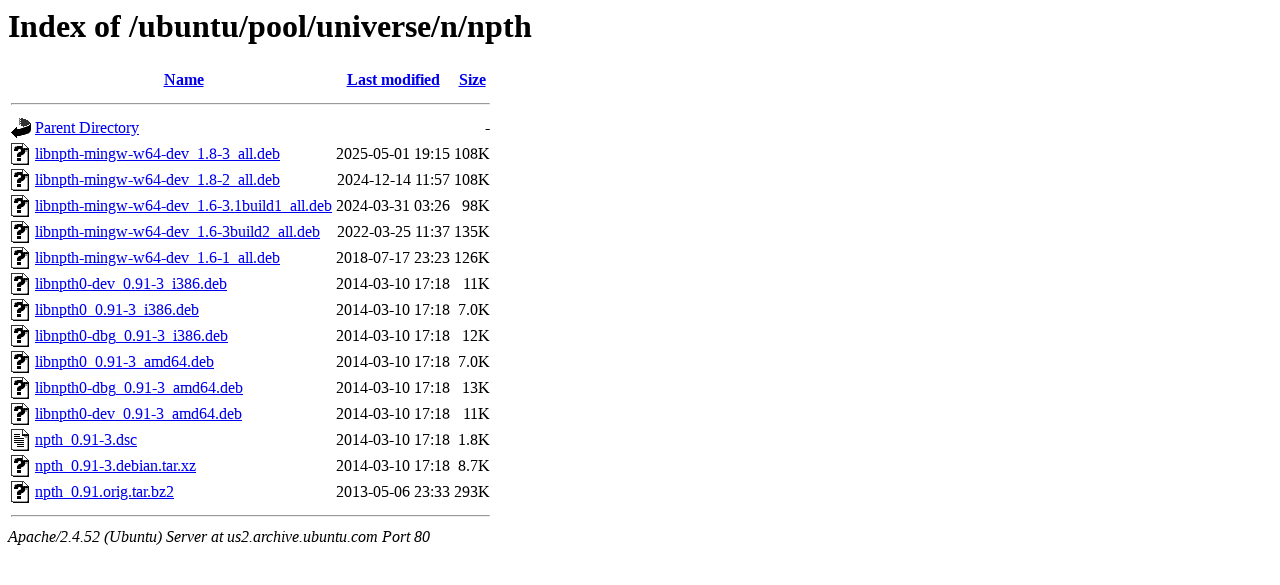

--- FILE ---
content_type: text/html;charset=UTF-8
request_url: http://us2.archive.ubuntu.com/ubuntu/pool/universe/n/npth/?C=M;O=D
body_size: 750
content:
<!DOCTYPE HTML PUBLIC "-//W3C//DTD HTML 3.2 Final//EN">
<html>
 <head>
  <title>Index of /ubuntu/pool/universe/n/npth</title>
 </head>
 <body>
<h1>Index of /ubuntu/pool/universe/n/npth</h1>
  <table>
   <tr><th valign="top"><img src="/icons/blank.gif" alt="[ICO]"></th><th><a href="?C=N;O=A">Name</a></th><th><a href="?C=M;O=A">Last modified</a></th><th><a href="?C=S;O=A">Size</a></th></tr>
   <tr><th colspan="4"><hr></th></tr>
<tr><td valign="top"><img src="/icons/back.gif" alt="[PARENTDIR]"></td><td><a href="/ubuntu/pool/universe/n/">Parent Directory</a></td><td>&nbsp;</td><td align="right">  - </td></tr>
<tr><td valign="top"><img src="/icons/unknown.gif" alt="[   ]"></td><td><a href="libnpth-mingw-w64-dev_1.8-3_all.deb">libnpth-mingw-w64-dev_1.8-3_all.deb</a></td><td align="right">2025-05-01 19:15  </td><td align="right">108K</td></tr>
<tr><td valign="top"><img src="/icons/unknown.gif" alt="[   ]"></td><td><a href="libnpth-mingw-w64-dev_1.8-2_all.deb">libnpth-mingw-w64-dev_1.8-2_all.deb</a></td><td align="right">2024-12-14 11:57  </td><td align="right">108K</td></tr>
<tr><td valign="top"><img src="/icons/unknown.gif" alt="[   ]"></td><td><a href="libnpth-mingw-w64-dev_1.6-3.1build1_all.deb">libnpth-mingw-w64-dev_1.6-3.1build1_all.deb</a></td><td align="right">2024-03-31 03:26  </td><td align="right"> 98K</td></tr>
<tr><td valign="top"><img src="/icons/unknown.gif" alt="[   ]"></td><td><a href="libnpth-mingw-w64-dev_1.6-3build2_all.deb">libnpth-mingw-w64-dev_1.6-3build2_all.deb</a></td><td align="right">2022-03-25 11:37  </td><td align="right">135K</td></tr>
<tr><td valign="top"><img src="/icons/unknown.gif" alt="[   ]"></td><td><a href="libnpth-mingw-w64-dev_1.6-1_all.deb">libnpth-mingw-w64-dev_1.6-1_all.deb</a></td><td align="right">2018-07-17 23:23  </td><td align="right">126K</td></tr>
<tr><td valign="top"><img src="/icons/unknown.gif" alt="[   ]"></td><td><a href="libnpth0-dev_0.91-3_i386.deb">libnpth0-dev_0.91-3_i386.deb</a></td><td align="right">2014-03-10 17:18  </td><td align="right"> 11K</td></tr>
<tr><td valign="top"><img src="/icons/unknown.gif" alt="[   ]"></td><td><a href="libnpth0_0.91-3_i386.deb">libnpth0_0.91-3_i386.deb</a></td><td align="right">2014-03-10 17:18  </td><td align="right">7.0K</td></tr>
<tr><td valign="top"><img src="/icons/unknown.gif" alt="[   ]"></td><td><a href="libnpth0-dbg_0.91-3_i386.deb">libnpth0-dbg_0.91-3_i386.deb</a></td><td align="right">2014-03-10 17:18  </td><td align="right"> 12K</td></tr>
<tr><td valign="top"><img src="/icons/unknown.gif" alt="[   ]"></td><td><a href="libnpth0_0.91-3_amd64.deb">libnpth0_0.91-3_amd64.deb</a></td><td align="right">2014-03-10 17:18  </td><td align="right">7.0K</td></tr>
<tr><td valign="top"><img src="/icons/unknown.gif" alt="[   ]"></td><td><a href="libnpth0-dbg_0.91-3_amd64.deb">libnpth0-dbg_0.91-3_amd64.deb</a></td><td align="right">2014-03-10 17:18  </td><td align="right"> 13K</td></tr>
<tr><td valign="top"><img src="/icons/unknown.gif" alt="[   ]"></td><td><a href="libnpth0-dev_0.91-3_amd64.deb">libnpth0-dev_0.91-3_amd64.deb</a></td><td align="right">2014-03-10 17:18  </td><td align="right"> 11K</td></tr>
<tr><td valign="top"><img src="/icons/text.gif" alt="[TXT]"></td><td><a href="npth_0.91-3.dsc">npth_0.91-3.dsc</a></td><td align="right">2014-03-10 17:18  </td><td align="right">1.8K</td></tr>
<tr><td valign="top"><img src="/icons/unknown.gif" alt="[   ]"></td><td><a href="npth_0.91-3.debian.tar.xz">npth_0.91-3.debian.tar.xz</a></td><td align="right">2014-03-10 17:18  </td><td align="right">8.7K</td></tr>
<tr><td valign="top"><img src="/icons/unknown.gif" alt="[   ]"></td><td><a href="npth_0.91.orig.tar.bz2">npth_0.91.orig.tar.bz2</a></td><td align="right">2013-05-06 23:33  </td><td align="right">293K</td></tr>
   <tr><th colspan="4"><hr></th></tr>
</table>
<address>Apache/2.4.52 (Ubuntu) Server at us2.archive.ubuntu.com Port 80</address>
</body></html>
